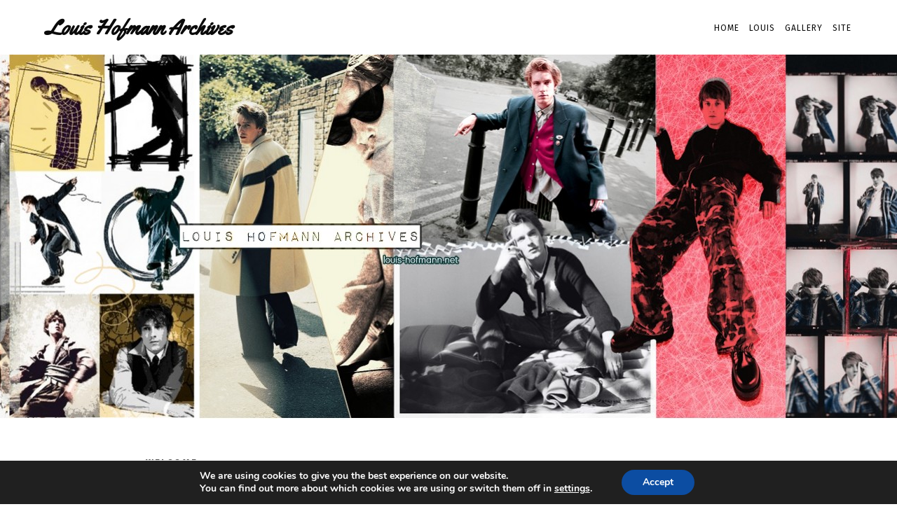

--- FILE ---
content_type: text/html; charset=UTF-8
request_url: https://louis-hofmann.net/2023/12/01/gq-men-of-the-year-in-berlin/
body_size: 11416
content:
<!DOCTYPE html>
<html lang="en-US">
<head>
	<meta charset="UTF-8">
	<meta name="viewport" content="width=device-width, initial-scale=1">
	<link rel="profile" href="http://gmpg.org/xfn/11">

	<title>GQ Men of the Year in Berlin &#8211; Louis Hofmann Archives</title>
<meta name='robots' content='max-image-preview:large' />
<link rel='dns-prefetch' href='//fonts.googleapis.com' />
<link rel="alternate" type="application/rss+xml" title="Louis Hofmann Archives &raquo; Feed" href="https://louis-hofmann.net/feed/" />
<link rel="alternate" type="application/rss+xml" title="Louis Hofmann Archives &raquo; Comments Feed" href="https://louis-hofmann.net/comments/feed/" />
<link rel="alternate" type="application/rss+xml" title="Louis Hofmann Archives &raquo; GQ Men of the Year in Berlin Comments Feed" href="https://louis-hofmann.net/2023/12/01/gq-men-of-the-year-in-berlin/feed/" />
<link rel="alternate" title="oEmbed (JSON)" type="application/json+oembed" href="https://louis-hofmann.net/wp-json/oembed/1.0/embed?url=https%3A%2F%2Flouis-hofmann.net%2F2023%2F12%2F01%2Fgq-men-of-the-year-in-berlin%2F" />
<link rel="alternate" title="oEmbed (XML)" type="text/xml+oembed" href="https://louis-hofmann.net/wp-json/oembed/1.0/embed?url=https%3A%2F%2Flouis-hofmann.net%2F2023%2F12%2F01%2Fgq-men-of-the-year-in-berlin%2F&#038;format=xml" />
<style id='wp-img-auto-sizes-contain-inline-css' type='text/css'>
img:is([sizes=auto i],[sizes^="auto," i]){contain-intrinsic-size:3000px 1500px}
/*# sourceURL=wp-img-auto-sizes-contain-inline-css */
</style>
<style id='wp-emoji-styles-inline-css' type='text/css'>

	img.wp-smiley, img.emoji {
		display: inline !important;
		border: none !important;
		box-shadow: none !important;
		height: 1em !important;
		width: 1em !important;
		margin: 0 0.07em !important;
		vertical-align: -0.1em !important;
		background: none !important;
		padding: 0 !important;
	}
/*# sourceURL=wp-emoji-styles-inline-css */
</style>
<style id='wp-block-library-inline-css' type='text/css'>
:root{--wp-block-synced-color:#7a00df;--wp-block-synced-color--rgb:122,0,223;--wp-bound-block-color:var(--wp-block-synced-color);--wp-editor-canvas-background:#ddd;--wp-admin-theme-color:#007cba;--wp-admin-theme-color--rgb:0,124,186;--wp-admin-theme-color-darker-10:#006ba1;--wp-admin-theme-color-darker-10--rgb:0,107,160.5;--wp-admin-theme-color-darker-20:#005a87;--wp-admin-theme-color-darker-20--rgb:0,90,135;--wp-admin-border-width-focus:2px}@media (min-resolution:192dpi){:root{--wp-admin-border-width-focus:1.5px}}.wp-element-button{cursor:pointer}:root .has-very-light-gray-background-color{background-color:#eee}:root .has-very-dark-gray-background-color{background-color:#313131}:root .has-very-light-gray-color{color:#eee}:root .has-very-dark-gray-color{color:#313131}:root .has-vivid-green-cyan-to-vivid-cyan-blue-gradient-background{background:linear-gradient(135deg,#00d084,#0693e3)}:root .has-purple-crush-gradient-background{background:linear-gradient(135deg,#34e2e4,#4721fb 50%,#ab1dfe)}:root .has-hazy-dawn-gradient-background{background:linear-gradient(135deg,#faaca8,#dad0ec)}:root .has-subdued-olive-gradient-background{background:linear-gradient(135deg,#fafae1,#67a671)}:root .has-atomic-cream-gradient-background{background:linear-gradient(135deg,#fdd79a,#004a59)}:root .has-nightshade-gradient-background{background:linear-gradient(135deg,#330968,#31cdcf)}:root .has-midnight-gradient-background{background:linear-gradient(135deg,#020381,#2874fc)}:root{--wp--preset--font-size--normal:16px;--wp--preset--font-size--huge:42px}.has-regular-font-size{font-size:1em}.has-larger-font-size{font-size:2.625em}.has-normal-font-size{font-size:var(--wp--preset--font-size--normal)}.has-huge-font-size{font-size:var(--wp--preset--font-size--huge)}.has-text-align-center{text-align:center}.has-text-align-left{text-align:left}.has-text-align-right{text-align:right}.has-fit-text{white-space:nowrap!important}#end-resizable-editor-section{display:none}.aligncenter{clear:both}.items-justified-left{justify-content:flex-start}.items-justified-center{justify-content:center}.items-justified-right{justify-content:flex-end}.items-justified-space-between{justify-content:space-between}.screen-reader-text{border:0;clip-path:inset(50%);height:1px;margin:-1px;overflow:hidden;padding:0;position:absolute;width:1px;word-wrap:normal!important}.screen-reader-text:focus{background-color:#ddd;clip-path:none;color:#444;display:block;font-size:1em;height:auto;left:5px;line-height:normal;padding:15px 23px 14px;text-decoration:none;top:5px;width:auto;z-index:100000}html :where(.has-border-color){border-style:solid}html :where([style*=border-top-color]){border-top-style:solid}html :where([style*=border-right-color]){border-right-style:solid}html :where([style*=border-bottom-color]){border-bottom-style:solid}html :where([style*=border-left-color]){border-left-style:solid}html :where([style*=border-width]){border-style:solid}html :where([style*=border-top-width]){border-top-style:solid}html :where([style*=border-right-width]){border-right-style:solid}html :where([style*=border-bottom-width]){border-bottom-style:solid}html :where([style*=border-left-width]){border-left-style:solid}html :where(img[class*=wp-image-]){height:auto;max-width:100%}:where(figure){margin:0 0 1em}html :where(.is-position-sticky){--wp-admin--admin-bar--position-offset:var(--wp-admin--admin-bar--height,0px)}@media screen and (max-width:600px){html :where(.is-position-sticky){--wp-admin--admin-bar--position-offset:0px}}

/*# sourceURL=wp-block-library-inline-css */
</style><style id='global-styles-inline-css' type='text/css'>
:root{--wp--preset--aspect-ratio--square: 1;--wp--preset--aspect-ratio--4-3: 4/3;--wp--preset--aspect-ratio--3-4: 3/4;--wp--preset--aspect-ratio--3-2: 3/2;--wp--preset--aspect-ratio--2-3: 2/3;--wp--preset--aspect-ratio--16-9: 16/9;--wp--preset--aspect-ratio--9-16: 9/16;--wp--preset--color--black: #000000;--wp--preset--color--cyan-bluish-gray: #abb8c3;--wp--preset--color--white: #ffffff;--wp--preset--color--pale-pink: #f78da7;--wp--preset--color--vivid-red: #cf2e2e;--wp--preset--color--luminous-vivid-orange: #ff6900;--wp--preset--color--luminous-vivid-amber: #fcb900;--wp--preset--color--light-green-cyan: #7bdcb5;--wp--preset--color--vivid-green-cyan: #00d084;--wp--preset--color--pale-cyan-blue: #8ed1fc;--wp--preset--color--vivid-cyan-blue: #0693e3;--wp--preset--color--vivid-purple: #9b51e0;--wp--preset--gradient--vivid-cyan-blue-to-vivid-purple: linear-gradient(135deg,rgb(6,147,227) 0%,rgb(155,81,224) 100%);--wp--preset--gradient--light-green-cyan-to-vivid-green-cyan: linear-gradient(135deg,rgb(122,220,180) 0%,rgb(0,208,130) 100%);--wp--preset--gradient--luminous-vivid-amber-to-luminous-vivid-orange: linear-gradient(135deg,rgb(252,185,0) 0%,rgb(255,105,0) 100%);--wp--preset--gradient--luminous-vivid-orange-to-vivid-red: linear-gradient(135deg,rgb(255,105,0) 0%,rgb(207,46,46) 100%);--wp--preset--gradient--very-light-gray-to-cyan-bluish-gray: linear-gradient(135deg,rgb(238,238,238) 0%,rgb(169,184,195) 100%);--wp--preset--gradient--cool-to-warm-spectrum: linear-gradient(135deg,rgb(74,234,220) 0%,rgb(151,120,209) 20%,rgb(207,42,186) 40%,rgb(238,44,130) 60%,rgb(251,105,98) 80%,rgb(254,248,76) 100%);--wp--preset--gradient--blush-light-purple: linear-gradient(135deg,rgb(255,206,236) 0%,rgb(152,150,240) 100%);--wp--preset--gradient--blush-bordeaux: linear-gradient(135deg,rgb(254,205,165) 0%,rgb(254,45,45) 50%,rgb(107,0,62) 100%);--wp--preset--gradient--luminous-dusk: linear-gradient(135deg,rgb(255,203,112) 0%,rgb(199,81,192) 50%,rgb(65,88,208) 100%);--wp--preset--gradient--pale-ocean: linear-gradient(135deg,rgb(255,245,203) 0%,rgb(182,227,212) 50%,rgb(51,167,181) 100%);--wp--preset--gradient--electric-grass: linear-gradient(135deg,rgb(202,248,128) 0%,rgb(113,206,126) 100%);--wp--preset--gradient--midnight: linear-gradient(135deg,rgb(2,3,129) 0%,rgb(40,116,252) 100%);--wp--preset--font-size--small: 13px;--wp--preset--font-size--medium: 20px;--wp--preset--font-size--large: 36px;--wp--preset--font-size--x-large: 42px;--wp--preset--spacing--20: 0.44rem;--wp--preset--spacing--30: 0.67rem;--wp--preset--spacing--40: 1rem;--wp--preset--spacing--50: 1.5rem;--wp--preset--spacing--60: 2.25rem;--wp--preset--spacing--70: 3.38rem;--wp--preset--spacing--80: 5.06rem;--wp--preset--shadow--natural: 6px 6px 9px rgba(0, 0, 0, 0.2);--wp--preset--shadow--deep: 12px 12px 50px rgba(0, 0, 0, 0.4);--wp--preset--shadow--sharp: 6px 6px 0px rgba(0, 0, 0, 0.2);--wp--preset--shadow--outlined: 6px 6px 0px -3px rgb(255, 255, 255), 6px 6px rgb(0, 0, 0);--wp--preset--shadow--crisp: 6px 6px 0px rgb(0, 0, 0);}:where(.is-layout-flex){gap: 0.5em;}:where(.is-layout-grid){gap: 0.5em;}body .is-layout-flex{display: flex;}.is-layout-flex{flex-wrap: wrap;align-items: center;}.is-layout-flex > :is(*, div){margin: 0;}body .is-layout-grid{display: grid;}.is-layout-grid > :is(*, div){margin: 0;}:where(.wp-block-columns.is-layout-flex){gap: 2em;}:where(.wp-block-columns.is-layout-grid){gap: 2em;}:where(.wp-block-post-template.is-layout-flex){gap: 1.25em;}:where(.wp-block-post-template.is-layout-grid){gap: 1.25em;}.has-black-color{color: var(--wp--preset--color--black) !important;}.has-cyan-bluish-gray-color{color: var(--wp--preset--color--cyan-bluish-gray) !important;}.has-white-color{color: var(--wp--preset--color--white) !important;}.has-pale-pink-color{color: var(--wp--preset--color--pale-pink) !important;}.has-vivid-red-color{color: var(--wp--preset--color--vivid-red) !important;}.has-luminous-vivid-orange-color{color: var(--wp--preset--color--luminous-vivid-orange) !important;}.has-luminous-vivid-amber-color{color: var(--wp--preset--color--luminous-vivid-amber) !important;}.has-light-green-cyan-color{color: var(--wp--preset--color--light-green-cyan) !important;}.has-vivid-green-cyan-color{color: var(--wp--preset--color--vivid-green-cyan) !important;}.has-pale-cyan-blue-color{color: var(--wp--preset--color--pale-cyan-blue) !important;}.has-vivid-cyan-blue-color{color: var(--wp--preset--color--vivid-cyan-blue) !important;}.has-vivid-purple-color{color: var(--wp--preset--color--vivid-purple) !important;}.has-black-background-color{background-color: var(--wp--preset--color--black) !important;}.has-cyan-bluish-gray-background-color{background-color: var(--wp--preset--color--cyan-bluish-gray) !important;}.has-white-background-color{background-color: var(--wp--preset--color--white) !important;}.has-pale-pink-background-color{background-color: var(--wp--preset--color--pale-pink) !important;}.has-vivid-red-background-color{background-color: var(--wp--preset--color--vivid-red) !important;}.has-luminous-vivid-orange-background-color{background-color: var(--wp--preset--color--luminous-vivid-orange) !important;}.has-luminous-vivid-amber-background-color{background-color: var(--wp--preset--color--luminous-vivid-amber) !important;}.has-light-green-cyan-background-color{background-color: var(--wp--preset--color--light-green-cyan) !important;}.has-vivid-green-cyan-background-color{background-color: var(--wp--preset--color--vivid-green-cyan) !important;}.has-pale-cyan-blue-background-color{background-color: var(--wp--preset--color--pale-cyan-blue) !important;}.has-vivid-cyan-blue-background-color{background-color: var(--wp--preset--color--vivid-cyan-blue) !important;}.has-vivid-purple-background-color{background-color: var(--wp--preset--color--vivid-purple) !important;}.has-black-border-color{border-color: var(--wp--preset--color--black) !important;}.has-cyan-bluish-gray-border-color{border-color: var(--wp--preset--color--cyan-bluish-gray) !important;}.has-white-border-color{border-color: var(--wp--preset--color--white) !important;}.has-pale-pink-border-color{border-color: var(--wp--preset--color--pale-pink) !important;}.has-vivid-red-border-color{border-color: var(--wp--preset--color--vivid-red) !important;}.has-luminous-vivid-orange-border-color{border-color: var(--wp--preset--color--luminous-vivid-orange) !important;}.has-luminous-vivid-amber-border-color{border-color: var(--wp--preset--color--luminous-vivid-amber) !important;}.has-light-green-cyan-border-color{border-color: var(--wp--preset--color--light-green-cyan) !important;}.has-vivid-green-cyan-border-color{border-color: var(--wp--preset--color--vivid-green-cyan) !important;}.has-pale-cyan-blue-border-color{border-color: var(--wp--preset--color--pale-cyan-blue) !important;}.has-vivid-cyan-blue-border-color{border-color: var(--wp--preset--color--vivid-cyan-blue) !important;}.has-vivid-purple-border-color{border-color: var(--wp--preset--color--vivid-purple) !important;}.has-vivid-cyan-blue-to-vivid-purple-gradient-background{background: var(--wp--preset--gradient--vivid-cyan-blue-to-vivid-purple) !important;}.has-light-green-cyan-to-vivid-green-cyan-gradient-background{background: var(--wp--preset--gradient--light-green-cyan-to-vivid-green-cyan) !important;}.has-luminous-vivid-amber-to-luminous-vivid-orange-gradient-background{background: var(--wp--preset--gradient--luminous-vivid-amber-to-luminous-vivid-orange) !important;}.has-luminous-vivid-orange-to-vivid-red-gradient-background{background: var(--wp--preset--gradient--luminous-vivid-orange-to-vivid-red) !important;}.has-very-light-gray-to-cyan-bluish-gray-gradient-background{background: var(--wp--preset--gradient--very-light-gray-to-cyan-bluish-gray) !important;}.has-cool-to-warm-spectrum-gradient-background{background: var(--wp--preset--gradient--cool-to-warm-spectrum) !important;}.has-blush-light-purple-gradient-background{background: var(--wp--preset--gradient--blush-light-purple) !important;}.has-blush-bordeaux-gradient-background{background: var(--wp--preset--gradient--blush-bordeaux) !important;}.has-luminous-dusk-gradient-background{background: var(--wp--preset--gradient--luminous-dusk) !important;}.has-pale-ocean-gradient-background{background: var(--wp--preset--gradient--pale-ocean) !important;}.has-electric-grass-gradient-background{background: var(--wp--preset--gradient--electric-grass) !important;}.has-midnight-gradient-background{background: var(--wp--preset--gradient--midnight) !important;}.has-small-font-size{font-size: var(--wp--preset--font-size--small) !important;}.has-medium-font-size{font-size: var(--wp--preset--font-size--medium) !important;}.has-large-font-size{font-size: var(--wp--preset--font-size--large) !important;}.has-x-large-font-size{font-size: var(--wp--preset--font-size--x-large) !important;}
/*# sourceURL=global-styles-inline-css */
</style>

<style id='classic-theme-styles-inline-css' type='text/css'>
/*! This file is auto-generated */
.wp-block-button__link{color:#fff;background-color:#32373c;border-radius:9999px;box-shadow:none;text-decoration:none;padding:calc(.667em + 2px) calc(1.333em + 2px);font-size:1.125em}.wp-block-file__button{background:#32373c;color:#fff;text-decoration:none}
/*# sourceURL=/wp-includes/css/classic-themes.min.css */
</style>
<link rel='stylesheet' id='simple-spoiler-style-css' href='https://louis-hofmann.net/wp-content/plugins/simple-spoiler/css/simple-spoiler.min.css?ver=1.5' type='text/css' media='all' />
<link rel='stylesheet' id='normalize-css' href='https://louis-hofmann.net/wp-content/themes/mnd-wp18/css/normalize.css?ver=7.0.0' type='text/css' media='all' />
<link rel='stylesheet' id='mnd-style-css' href='https://louis-hofmann.net/wp-content/themes/mnd-wp18/style.css?ver=6.9' type='text/css' media='all' />
<link rel='stylesheet' id='font-awesome-css' href='https://louis-hofmann.net/wp-content/themes/mnd-wp18/css/font-awesome.css?ver=4.7.0' type='text/css' media='all' />
<link rel='stylesheet' id='mnd-fonts-css' href='https://fonts.googleapis.com/css?family=Playfair+Display%3A400%2C400i%2C700%2C700i%7CFira+Sans%3A400%2C400i%2C500%2C500i%2C700%2C700i%7CYellowtail&#038;subset=latin%2Clatin-ext' type='text/css' media='all' />
<link rel='stylesheet' id='moove_gdpr_frontend-css' href='https://louis-hofmann.net/wp-content/plugins/gdpr-cookie-compliance/dist/styles/gdpr-main.css?ver=5.0.9' type='text/css' media='all' />
<style id='moove_gdpr_frontend-inline-css' type='text/css'>
#moove_gdpr_cookie_modal,#moove_gdpr_cookie_info_bar,.gdpr_cookie_settings_shortcode_content{font-family:&#039;Nunito&#039;,sans-serif}#moove_gdpr_save_popup_settings_button{background-color:#373737;color:#fff}#moove_gdpr_save_popup_settings_button:hover{background-color:#000}#moove_gdpr_cookie_info_bar .moove-gdpr-info-bar-container .moove-gdpr-info-bar-content a.mgbutton,#moove_gdpr_cookie_info_bar .moove-gdpr-info-bar-container .moove-gdpr-info-bar-content button.mgbutton{background-color:#0C4DA2}#moove_gdpr_cookie_modal .moove-gdpr-modal-content .moove-gdpr-modal-footer-content .moove-gdpr-button-holder a.mgbutton,#moove_gdpr_cookie_modal .moove-gdpr-modal-content .moove-gdpr-modal-footer-content .moove-gdpr-button-holder button.mgbutton,.gdpr_cookie_settings_shortcode_content .gdpr-shr-button.button-green{background-color:#0C4DA2;border-color:#0C4DA2}#moove_gdpr_cookie_modal .moove-gdpr-modal-content .moove-gdpr-modal-footer-content .moove-gdpr-button-holder a.mgbutton:hover,#moove_gdpr_cookie_modal .moove-gdpr-modal-content .moove-gdpr-modal-footer-content .moove-gdpr-button-holder button.mgbutton:hover,.gdpr_cookie_settings_shortcode_content .gdpr-shr-button.button-green:hover{background-color:#fff;color:#0C4DA2}#moove_gdpr_cookie_modal .moove-gdpr-modal-content .moove-gdpr-modal-close i,#moove_gdpr_cookie_modal .moove-gdpr-modal-content .moove-gdpr-modal-close span.gdpr-icon{background-color:#0C4DA2;border:1px solid #0C4DA2}#moove_gdpr_cookie_info_bar span.moove-gdpr-infobar-allow-all.focus-g,#moove_gdpr_cookie_info_bar span.moove-gdpr-infobar-allow-all:focus,#moove_gdpr_cookie_info_bar button.moove-gdpr-infobar-allow-all.focus-g,#moove_gdpr_cookie_info_bar button.moove-gdpr-infobar-allow-all:focus,#moove_gdpr_cookie_info_bar span.moove-gdpr-infobar-reject-btn.focus-g,#moove_gdpr_cookie_info_bar span.moove-gdpr-infobar-reject-btn:focus,#moove_gdpr_cookie_info_bar button.moove-gdpr-infobar-reject-btn.focus-g,#moove_gdpr_cookie_info_bar button.moove-gdpr-infobar-reject-btn:focus,#moove_gdpr_cookie_info_bar span.change-settings-button.focus-g,#moove_gdpr_cookie_info_bar span.change-settings-button:focus,#moove_gdpr_cookie_info_bar button.change-settings-button.focus-g,#moove_gdpr_cookie_info_bar button.change-settings-button:focus{-webkit-box-shadow:0 0 1px 3px #0C4DA2;-moz-box-shadow:0 0 1px 3px #0C4DA2;box-shadow:0 0 1px 3px #0C4DA2}#moove_gdpr_cookie_modal .moove-gdpr-modal-content .moove-gdpr-modal-close i:hover,#moove_gdpr_cookie_modal .moove-gdpr-modal-content .moove-gdpr-modal-close span.gdpr-icon:hover,#moove_gdpr_cookie_info_bar span[data-href]>u.change-settings-button{color:#0C4DA2}#moove_gdpr_cookie_modal .moove-gdpr-modal-content .moove-gdpr-modal-left-content #moove-gdpr-menu li.menu-item-selected a span.gdpr-icon,#moove_gdpr_cookie_modal .moove-gdpr-modal-content .moove-gdpr-modal-left-content #moove-gdpr-menu li.menu-item-selected button span.gdpr-icon{color:inherit}#moove_gdpr_cookie_modal .moove-gdpr-modal-content .moove-gdpr-modal-left-content #moove-gdpr-menu li a span.gdpr-icon,#moove_gdpr_cookie_modal .moove-gdpr-modal-content .moove-gdpr-modal-left-content #moove-gdpr-menu li button span.gdpr-icon{color:inherit}#moove_gdpr_cookie_modal .gdpr-acc-link{line-height:0;font-size:0;color:transparent;position:absolute}#moove_gdpr_cookie_modal .moove-gdpr-modal-content .moove-gdpr-modal-close:hover i,#moove_gdpr_cookie_modal .moove-gdpr-modal-content .moove-gdpr-modal-left-content #moove-gdpr-menu li a,#moove_gdpr_cookie_modal .moove-gdpr-modal-content .moove-gdpr-modal-left-content #moove-gdpr-menu li button,#moove_gdpr_cookie_modal .moove-gdpr-modal-content .moove-gdpr-modal-left-content #moove-gdpr-menu li button i,#moove_gdpr_cookie_modal .moove-gdpr-modal-content .moove-gdpr-modal-left-content #moove-gdpr-menu li a i,#moove_gdpr_cookie_modal .moove-gdpr-modal-content .moove-gdpr-tab-main .moove-gdpr-tab-main-content a:hover,#moove_gdpr_cookie_info_bar.moove-gdpr-dark-scheme .moove-gdpr-info-bar-container .moove-gdpr-info-bar-content a.mgbutton:hover,#moove_gdpr_cookie_info_bar.moove-gdpr-dark-scheme .moove-gdpr-info-bar-container .moove-gdpr-info-bar-content button.mgbutton:hover,#moove_gdpr_cookie_info_bar.moove-gdpr-dark-scheme .moove-gdpr-info-bar-container .moove-gdpr-info-bar-content a:hover,#moove_gdpr_cookie_info_bar.moove-gdpr-dark-scheme .moove-gdpr-info-bar-container .moove-gdpr-info-bar-content button:hover,#moove_gdpr_cookie_info_bar.moove-gdpr-dark-scheme .moove-gdpr-info-bar-container .moove-gdpr-info-bar-content span.change-settings-button:hover,#moove_gdpr_cookie_info_bar.moove-gdpr-dark-scheme .moove-gdpr-info-bar-container .moove-gdpr-info-bar-content button.change-settings-button:hover,#moove_gdpr_cookie_info_bar.moove-gdpr-dark-scheme .moove-gdpr-info-bar-container .moove-gdpr-info-bar-content u.change-settings-button:hover,#moove_gdpr_cookie_info_bar span[data-href]>u.change-settings-button,#moove_gdpr_cookie_info_bar.moove-gdpr-dark-scheme .moove-gdpr-info-bar-container .moove-gdpr-info-bar-content a.mgbutton.focus-g,#moove_gdpr_cookie_info_bar.moove-gdpr-dark-scheme .moove-gdpr-info-bar-container .moove-gdpr-info-bar-content button.mgbutton.focus-g,#moove_gdpr_cookie_info_bar.moove-gdpr-dark-scheme .moove-gdpr-info-bar-container .moove-gdpr-info-bar-content a.focus-g,#moove_gdpr_cookie_info_bar.moove-gdpr-dark-scheme .moove-gdpr-info-bar-container .moove-gdpr-info-bar-content button.focus-g,#moove_gdpr_cookie_info_bar.moove-gdpr-dark-scheme .moove-gdpr-info-bar-container .moove-gdpr-info-bar-content a.mgbutton:focus,#moove_gdpr_cookie_info_bar.moove-gdpr-dark-scheme .moove-gdpr-info-bar-container .moove-gdpr-info-bar-content button.mgbutton:focus,#moove_gdpr_cookie_info_bar.moove-gdpr-dark-scheme .moove-gdpr-info-bar-container .moove-gdpr-info-bar-content a:focus,#moove_gdpr_cookie_info_bar.moove-gdpr-dark-scheme .moove-gdpr-info-bar-container .moove-gdpr-info-bar-content button:focus,#moove_gdpr_cookie_info_bar.moove-gdpr-dark-scheme .moove-gdpr-info-bar-container .moove-gdpr-info-bar-content span.change-settings-button.focus-g,span.change-settings-button:focus,button.change-settings-button.focus-g,button.change-settings-button:focus,#moove_gdpr_cookie_info_bar.moove-gdpr-dark-scheme .moove-gdpr-info-bar-container .moove-gdpr-info-bar-content u.change-settings-button.focus-g,#moove_gdpr_cookie_info_bar.moove-gdpr-dark-scheme .moove-gdpr-info-bar-container .moove-gdpr-info-bar-content u.change-settings-button:focus{color:#0C4DA2}#moove_gdpr_cookie_modal .moove-gdpr-branding.focus-g span,#moove_gdpr_cookie_modal .moove-gdpr-modal-content .moove-gdpr-tab-main a.focus-g,#moove_gdpr_cookie_modal .moove-gdpr-modal-content .moove-gdpr-tab-main .gdpr-cd-details-toggle.focus-g{color:#0C4DA2}#moove_gdpr_cookie_modal.gdpr_lightbox-hide{display:none}
/*# sourceURL=moove_gdpr_frontend-inline-css */
</style>
<script type="text/javascript" src="https://louis-hofmann.net/wp-includes/js/jquery/jquery.min.js?ver=3.7.1" id="jquery-core-js"></script>
<script type="text/javascript" src="https://louis-hofmann.net/wp-includes/js/jquery/jquery-migrate.min.js?ver=3.4.1" id="jquery-migrate-js"></script>
<link rel="https://api.w.org/" href="https://louis-hofmann.net/wp-json/" /><link rel="alternate" title="JSON" type="application/json" href="https://louis-hofmann.net/wp-json/wp/v2/posts/332" /><link rel="EditURI" type="application/rsd+xml" title="RSD" href="https://louis-hofmann.net/xmlrpc.php?rsd" />
<meta name="generator" content="WordPress 6.9" />
<link rel="canonical" href="https://louis-hofmann.net/2023/12/01/gq-men-of-the-year-in-berlin/" />
<link rel='shortlink' href='https://louis-hofmann.net/?p=332' />
<style type="text/css">
		.spoiler-head {
			background: #f1f1f1;
			border: 1px solid #dddddd;
		}
		.spoiler-body {
			background: #fbfbfb;
			border-width: 0 1px 1px 1px;
			border-style: solid;
			border-color: #dddddd;
		}
	</style><link rel="pingback" href="https://louis-hofmann.net/xmlrpc.php">	<style type="text/css" id="mnd-customizer-css">
					.widget-area {
				float: left;
			}

			.content-area {
				float: right;
			}

			@media (max-width: 954px) {
				.content-area,
				.widget-area {
					float: none;
				}
			}
					a,
			.social-navigation a:hover,
			.social-navigation a:focus,
			.header-widgets .widget_recent_entries a:hover,
			.header-widgets .widget_recent_entries a:focus
			.related-title a:hover,
			.related-title a:focus,
			.post-navigation a:hover,
			.post-navigation a:focus,
			.header-widgets p.clear a:hover,
			.header-widgets p.clear a:focus,
			.front-posts-one-more span:hover:before,
			.front-posts-two-more span:hover:before,
			.footer-widgets p.clear a:hover,
			.footer-widgets p.clear a:focus,
			.widget-area p.clear a:hover,
			.widget-area p.clear a:focus,
			.mndfs-project-role,
			.mndfs-album-date {
				color: #00897b;
			}

			button:hover,
			input[type='reset']:hover,
			input[type='submit']:hover,
			input[type='button']:hover,
			button:focus,
			input[type='reset']:focus,
			input[type='submit']:focus,
			input[type='button']:focus,
			.mndvault-video-external a:hover,
			.mndvault-video-external a:focus {
				background-color: #00897b;
			}

			button:hover,
			input[type='reset']:hover,
			input[type='submit']:hover,
			input[type='button']:hover,
			button:focus,
			input[type='reset']:focus,
			input[type='submit']:focus,
			input[type='button']:focus,
			.mndvault-video-external a:hover,
			.mndvault-video-external a:focus {
				border-color: #00897b;
			}

			.main-navigation a:hover,
			.main-navigation a:focus,
			.header-widgets .widget-title,
			.entry-cats a {
				box-shadow: #00897b 0 -6px inset;
			}

			.entry-cats a:hover,
			.entry-cats a:focus {
				box-shadow: #00897b 0 -16px inset;
			}

			.mndfs-project-links a {
				box-shadow: #00897b 0 -5px inset;
			}

			.mndfs-project-links a:hover,
			.mndfs-project-links a:focus {
				box-shadow: #00897b 0 -13px inset;
			}
					.site-title span {
				text-shadow: 1px 1px 0 #ffffff, 2px 2px 0 #00897b;
			}
			</style>
	</head>

<body class="wp-singular post-template-default single single-post postid-332 single-format-standard wp-theme-mnd-wp18">
<div id="page" class="site">
	<a class="skip-link screen-reader-text" href="#content">Skip to content</a>

	<div class="top-bar">
		<div class="site-container">
			<div id="site-navigation" class="site-navigation">
									<nav id="main-navigation" class="main-navigation" role="navigation">
						<label for="show-menu" class="show-menu">Menu</label> <input type="checkbox" id="show-menu" role="button">

						<ul id="menu-home" class="rpv-menu"><li id="menu-item-15" class="menu-item menu-item-type-custom menu-item-object-custom menu-item-home menu-item-15"><a href="http://louis-hofmann.net">Home</a></li>
<li id="menu-item-12" class="menu-item menu-item-type-post_type menu-item-object-page menu-item-12"><a href="https://louis-hofmann.net/louis/">Louis</a></li>
<li id="menu-item-14" class="menu-item menu-item-type-custom menu-item-object-custom menu-item-14"><a href="http://louis-hofmann.net/gallery">Gallery</a></li>
<li id="menu-item-13" class="menu-item menu-item-type-post_type menu-item-object-page menu-item-13"><a href="https://louis-hofmann.net/site/">Site</a></li>
</ul>					</nav><!-- .main-navigation -->
							</div><!-- .site-navigation -->

									<div class="site-title">Louis Hofmann Archives</div>
							</div><!-- .site-container -->
	</div><!-- .top-bar -->

	<header id="masthead" class="site-header" role="banner">
					</header><!-- .site-header -->

	
	<div id="content" class="site-content">
		<div id="primary" class="content-area">
			<main id="main" class="site-main" role="main">

	<article id="post-332" class="post-332 post type-post status-publish format-standard hentry category-event">
	
	<header class="entry-header">
					<div class="entry-cats">
				
	<span class="screen-reader-text">Filed </span>in <span class="cat-links"><a href="https://louis-hofmann.net/category/event/" rel="category tag">Event</a></span>
				</div><!-- .entry--cats -->
					<h1 class="entry-title">GQ Men of the Year in Berlin</h1>
		
		<svg version="1.1" id="Layer_1" xmlns="http://www.w3.org/2000/svg" xmlns:xlink="http://www.w3.org/1999/xlink" x="0px" y="0px" width="55.724px" height="8px" viewBox="0 0 55.724 8" enable-background="new 0 0 55.724 8" xml:space="preserve">
			<polygon fill-rule="evenodd" clip-rule="evenodd" points="55.772,0.582 49.513,8 44.34,1.096 38.515,8 33.342,1.096 27.517,8
				22.345,1.096 16.519,8 11.347,1.096 5.521,8 -0.048,0.566 0.495,0.159 5.552,6.908 11.261,0.143 11.362,0.011 16.55,6.908
				22.378,0.007 27.548,6.908 33.376,0.01 38.545,6.908 44.374,0 49.543,6.908 55.252,0.143 "></polygon>
		</svg><svg version="1.1" id="Layer_1" xmlns="http://www.w3.org/2000/svg" xmlns:xlink="http://www.w3.org/1999/xlink" x="0px" y="0px" width="55.724px" height="8px" viewBox="0 0 55.724 8" enable-background="new 0 0 55.724 8" xml:space="preserve">
			<polygon fill-rule="evenodd" clip-rule="evenodd" points="55.772,0.582 49.513,8 44.34,1.096 38.515,8 33.342,1.096 27.517,8
				22.345,1.096 16.519,8 11.347,1.096 5.521,8 -0.048,0.566 0.495,0.159 5.552,6.908 11.261,0.143 11.362,0.011 16.55,6.908
				22.378,0.007 27.548,6.908 33.376,0.01 38.545,6.908 44.374,0 49.543,6.908 55.252,0.143 "></polygon>
		</svg>
	</header><!-- .entry-header -->

			<div class="entry-content">
			<p>Louis attended the GQ Men of the Year Award 2023 last night after being in the latest issue of GQ Germany. You can see images from the event in the gallery.</p>
<p><center><a href="https://louis-hofmann.net/gallery/thumbnails.php?album=237"><img decoding="async" src="https://louis-hofmann.net/gallery/albums/appearances/2023/gqmenofyear/thumb_04.jpg"> <img decoding="async" src="https://louis-hofmann.net/gallery/albums/appearances/2023/gqmenofyear/thumb_06.jpg"> <img decoding="async" src="https://louis-hofmann.net/gallery/albums/appearances/2023/gqmenofyear/thumb_07.jpg"> <img decoding="async" src="https://louis-hofmann.net/gallery/albums/appearances/2023/gqmenofyear/thumb_09.jpg"></a></center></p>
		</div><!-- . entry-content -->
	
	<footer class="entry-footer">
		
		<div class="entry-meta">
				<span class="posted-on"><span class="screen-reader-text">Posted on </span>
					<time class="entry-date published updated" datetime="2023-12-01T19:45:44+00:00">December 1, 2023</time>
			</span>

	<span class="screen-reader-text">Written </span>by <span class="byline"><span class="author vcard"><a class="url fn n" href="https://louis-hofmann.net/author/bohemian/">bohemian</a></span></span>
	
	<span class="comments-link"><a href="https://louis-hofmann.net/2023/12/01/gq-men-of-the-year-in-berlin/#respond">No Comments<span class="screen-reader-text"> on GQ Men of the Year in Berlin</span></a></span>

			</div><!-- .entry-meta -->

			<div class="entry-share">
			Share

			<a target="_blank" href="https://twitter.com/intent/tweet?text=GQ Men of the Year in Berlin&url=https://louis-hofmann.net/2023/12/01/gq-men-of-the-year-in-berlin/" class="btn-twitter"><i class="fa fa-twitter"></i></a>

			<a target="_blank" href="http://www.facebook.com/sharer/sharer.php?u=https://louis-hofmann.net/2023/12/01/gq-men-of-the-year-in-berlin/" class="btn-facebook"><i class="fa fa-facebook"></i></a>

			<a target="_blank" href="https://plus.google.com/share?url=https://louis-hofmann.net/2023/12/01/gq-men-of-the-year-in-berlin/" class="btn-google"><i class="fa fa-google-plus"></i></a>

						<a target="_blank" href="http://pinterest.com/pin/create/button/?url=https://louis-hofmann.net/2023/12/01/gq-men-of-the-year-in-berlin/&description=GQ Men of the Year in Berlin&media=" class="btn-pinterest"><i class="fa fa-pinterest"></i></a>
		</div><!-- .entry-share -->
		</footer><!-- .entry-footer -->
</article><!-- #post-## -->
			<div class="related-posts">
				<div class="related-box">
					<div class="related-header">
						<h2 class="related-name">Related Posts</h2>

						<svg version="1.1" id="Layer_1" xmlns="http://www.w3.org/2000/svg" xmlns:xlink="http://www.w3.org/1999/xlink" x="0px" y="0px" width="55.724px" height="8px" viewBox="0 0 55.724 8" enable-background="new 0 0 55.724 8" xml:space="preserve">
							<polygon fill-rule="evenodd" clip-rule="evenodd" points="55.772,0.582 49.513,8 44.34,1.096 38.515,8 33.342,1.096 27.517,8
								22.345,1.096 16.519,8 11.347,1.096 5.521,8 -0.048,0.566 0.495,0.159 5.552,6.908 11.261,0.143 11.362,0.011 16.55,6.908
								22.378,0.007 27.548,6.908 33.376,0.01 38.545,6.908 44.374,0 49.543,6.908 55.252,0.143 "></polygon>
						</svg>
					</div><!-- .related-header -->

											<div class="related-item">
							
							<div class="related-title"><a href="https://louis-hofmann.net/2023/12/08/all-the-light-we-cannot-see-la-screening/" rel="bookmark">&#8216;All the Light We Cannot See&#8217; LA Screening</a></div>

							<div class="related-date">December 8, 2023</div>
						</div><!-- .related-item -->
											<div class="related-item">
							
							<div class="related-title"><a href="https://louis-hofmann.net/2022/02/12/berlinale-peter-von-kant-premiere/" rel="bookmark">Berlinale &#8216;Peter von Kant&#8217; premiere</a></div>

							<div class="related-date">February 12, 2022</div>
						</div><!-- .related-item -->
											<div class="related-item">
							
							<div class="related-title"><a href="https://louis-hofmann.net/2025/11/29/14-films-around-the-world-festival-opening-in-berlin/" rel="bookmark">&#8217;14 Films Around the World&#8217; Festival Opening In Berlin</a></div>

							<div class="related-date">November 29, 2025</div>
						</div><!-- .related-item -->
					
					<div style="clear: both;"></div>
				</div><!-- .related-box -->
			</div><!-- .related-posts -->
			
	<nav class="navigation post-navigation" aria-label="Posts">
		<h2 class="screen-reader-text">Post navigation</h2>
		<div class="nav-links"><div class="nav-previous"><a href="https://louis-hofmann.net/2023/11/23/louis-for-gq-germany/" rel="prev">Previous Post</a></div><div class="nav-next"><a href="https://louis-hofmann.net/2023/12/08/all-the-light-we-cannot-see-la-screening/" rel="next">Next Post</a></div></div>
	</nav>
				</main><!-- .site-main -->
		</div><!-- .content-area -->

<aside id="secondary" class="widget-area" role="complementary">
	<section id="text-2" class="widget widget_text"><h2 class="widget-title"><span>Welcome</span></h2>			<div class="textwidget"><p>Hello and welcome to Louis Hofmann Archives, your first source for Louis Hofmann on the web. Louis is best known for his role as Jonas in the Netflix series &#8216;Dark&#8217;. We hope to bring you the latest news and images of Louis, so check back often.</p>
</div>
		</section><!-- .widget --><section id="text-3" class="widget widget_text"><h2 class="widget-title"><span>Current projects</span></h2>			<div class="textwidget"><p><img decoding="async" src="https://louis-hofmann.net/wp-content/uploads/2025/08/agon.jpg" /><br />
<b>Agon</b><br />
<b>Role:</b> Unknown<br />
<b>Release:</b> TBA<br />
<a href="https://www.imdb.com/title/tt35890662/reference/">Imdb</a> | <a href="https://louis-hofmann.net/gallery/index.php?cat=80">Gallery</a></p>
<p><img decoding="async" src="https://louis-hofmann.net/wp-content/uploads/2024/04/noimage.png" /><br />
<b>Objet A</b><br />
<b>Role:</b> Unknown<br />
<b>Release:</b> TBA<br />
<a href="https://www.imdb.com/title/tt29355619/reference/">Imdb</a> | <a href="https://louis-hofmann.net/gallery/index.php?cat=79">Gallery</a></p>
<p><img decoding="async" src="https://louis-hofmann.net/wp-content/uploads/2024/10/untitlednetflix.jpg" /><br />
<b>We Are One</b><br />
<b>Role:</b> Unknown<br />
<b>Release:</b> TBA<br />
<span style="text-decoration: line-through;">Imdb</span> | <a href="https://louis-hofmann.net/gallery/index.php?cat=76">Gallery</a></p>
<p><img decoding="async" src="https://louis-hofmann.net/wp-content/uploads/2024/05/frisch.jpg" /><br />
<b>Frisch</b><br />
<b>Role:</b> Kai<br />
<b>Release:</b> July 3, 2025 (Germany)<br />
<a href="https://www.imdb.com/title/tt11917642/reference/">Imdb</a> | <a href="https://louis-hofmann.net/gallery/index.php?cat=75">Gallery</a></p>
<p><img decoding="async" src="https://louis-hofmann.net/wp-content/uploads/2024/04/noimage.png" /><br />
<b>Monstrous Beauty</b><br />
<b>Role:</b> Vale<br />
<b>Release:</b> TBA<br />
<a href="https://www.imdb.com/title/tt27442452/">Imdb</a> | <span style="text-decoration: line-through;">Gallery</span></p>
</div>
		</section><!-- .widget --><section id="text-4" class="widget widget_text"><h2 class="widget-title"><span>Affiliates</span></h2>			<div class="textwidget"><p><a href="https://christian-serratos.com/" target="_blank" rel="noopener"><img decoding="async" src="https://louis-hofmann.net/wp-content/uploads/2020/08/christianserratoscom.jpg" /> </a> <a href="http://kat-mcnamara.net/" target="_blank" rel="noopener"><img decoding="async" src="https://louis-hofmann.net/wp-content/uploads/2020/09/katmcnamaranet.jpg" /> </a> <a href="https://simplyottofarrant.com" target="_blank" rel="noopener"><img decoding="async" src="https://louis-hofmann.net/wp-content/uploads/2020/09/simplyottofarrant.jpg" /> </a> <a href="https://timothee-chalamet.net/" target="_blank" rel="noopener"><img decoding="async" src="https://louis-hofmann.net/wp-content/uploads/2020/09/timotheenet.jpg" /> </a></p>
</div>
		</section><!-- .widget --><section id="text-5" class="widget widget_text"><h2 class="widget-title"><span>Site stats</span></h2>			<div class="textwidget"><p><b>Owner:</b> Lee<br />
<b>Contact:</b><br />
<b>Opened:</b> August 31, 2020</p>
</div>
		</section><!-- .widget --></aside><!-- .widget-area -->
	</div><!-- .site-content -->

	
	<footer id="colophon" class="site-footer" role="contentinfo">
		<div class="site-container">
			<div class="site-info">
				© 2024 Louis Hofmann Archives • Theme by <a href="http://monicandesign.com/">MonicaNDesign</a> • Powered by <a href="https://wordpress.org/">WordPress</a>			</div><!-- .site-info -->

							<div class="site-disclaimer">
											Louis Hofmann Archives is a nonprofit fansite not affiliated with Louis Hofmann in any way. All images are copyright to their respective owners. If you have concerns, then please contact us.
									</div>
					</div><!-- .site-container -->
	</footer><!-- .site-footer -->
</div><!-- .site -->

<script type="speculationrules">
{"prefetch":[{"source":"document","where":{"and":[{"href_matches":"/*"},{"not":{"href_matches":["/wp-*.php","/wp-admin/*","/wp-content/uploads/*","/wp-content/*","/wp-content/plugins/*","/wp-content/themes/mnd-wp18/*","/*\\?(.+)"]}},{"not":{"selector_matches":"a[rel~=\"nofollow\"]"}},{"not":{"selector_matches":".no-prefetch, .no-prefetch a"}}]},"eagerness":"conservative"}]}
</script>
	<!--copyscapeskip-->
	<aside id="moove_gdpr_cookie_info_bar" class="moove-gdpr-info-bar-hidden moove-gdpr-align-center moove-gdpr-dark-scheme gdpr_infobar_postion_bottom" aria-label="GDPR Cookie Banner" style="display: none;">
	<div class="moove-gdpr-info-bar-container">
		<div class="moove-gdpr-info-bar-content">
		
<div class="moove-gdpr-cookie-notice">
  <p>We are using cookies to give you the best experience on our website.</p><p>You can find out more about which cookies we are using or switch them off in <button  aria-haspopup="true" data-href="#moove_gdpr_cookie_modal" class="change-settings-button">settings</button>.</p></div>
<!--  .moove-gdpr-cookie-notice -->
		
<div class="moove-gdpr-button-holder">
			<button class="mgbutton moove-gdpr-infobar-allow-all gdpr-fbo-0" aria-label="Accept" >Accept</button>
		</div>
<!--  .button-container -->
		</div>
		<!-- moove-gdpr-info-bar-content -->
	</div>
	<!-- moove-gdpr-info-bar-container -->
	</aside>
	<!-- #moove_gdpr_cookie_info_bar -->
	<!--/copyscapeskip-->
<script type="text/javascript" src="https://louis-hofmann.net/wp-content/plugins/simple-spoiler/js/simple-spoiler.min.js?ver=1.5" id="simple-spoiler-script-js"></script>
<script type="text/javascript" src="https://louis-hofmann.net/wp-content/themes/mnd-wp18/js/skip-link-focus-fix.js?ver=20150731" id="mnd-skip-link-focus-fix-js"></script>
<script type="text/javascript" id="moove_gdpr_frontend-js-extra">
/* <![CDATA[ */
var moove_frontend_gdpr_scripts = {"ajaxurl":"https://louis-hofmann.net/wp-admin/admin-ajax.php","post_id":"332","plugin_dir":"https://louis-hofmann.net/wp-content/plugins/gdpr-cookie-compliance","show_icons":"all","is_page":"","ajax_cookie_removal":"false","strict_init":"2","enabled_default":{"strict":1,"third_party":0,"advanced":0,"performance":0,"preference":0},"geo_location":"false","force_reload":"false","is_single":"1","hide_save_btn":"false","current_user":"0","cookie_expiration":"365","script_delay":"2000","close_btn_action":"1","close_btn_rdr":"","scripts_defined":"{\"cache\":true,\"header\":\"\",\"body\":\"\",\"footer\":\"\",\"thirdparty\":{\"header\":\"\",\"body\":\"\",\"footer\":\"\"},\"strict\":{\"header\":\"\",\"body\":\"\",\"footer\":\"\"},\"advanced\":{\"header\":\"\",\"body\":\"\",\"footer\":\"\"}}","gdpr_scor":"true","wp_lang":"","wp_consent_api":"false","gdpr_nonce":"2245303c0f"};
//# sourceURL=moove_gdpr_frontend-js-extra
/* ]]> */
</script>
<script type="text/javascript" src="https://louis-hofmann.net/wp-content/plugins/gdpr-cookie-compliance/dist/scripts/main.js?ver=5.0.9" id="moove_gdpr_frontend-js"></script>
<script type="text/javascript" id="moove_gdpr_frontend-js-after">
/* <![CDATA[ */
var gdpr_consent__strict = "false"
var gdpr_consent__thirdparty = "false"
var gdpr_consent__advanced = "false"
var gdpr_consent__performance = "false"
var gdpr_consent__preference = "false"
var gdpr_consent__cookies = ""
//# sourceURL=moove_gdpr_frontend-js-after
/* ]]> */
</script>
<script id="wp-emoji-settings" type="application/json">
{"baseUrl":"https://s.w.org/images/core/emoji/17.0.2/72x72/","ext":".png","svgUrl":"https://s.w.org/images/core/emoji/17.0.2/svg/","svgExt":".svg","source":{"concatemoji":"https://louis-hofmann.net/wp-includes/js/wp-emoji-release.min.js?ver=6.9"}}
</script>
<script type="module">
/* <![CDATA[ */
/*! This file is auto-generated */
const a=JSON.parse(document.getElementById("wp-emoji-settings").textContent),o=(window._wpemojiSettings=a,"wpEmojiSettingsSupports"),s=["flag","emoji"];function i(e){try{var t={supportTests:e,timestamp:(new Date).valueOf()};sessionStorage.setItem(o,JSON.stringify(t))}catch(e){}}function c(e,t,n){e.clearRect(0,0,e.canvas.width,e.canvas.height),e.fillText(t,0,0);t=new Uint32Array(e.getImageData(0,0,e.canvas.width,e.canvas.height).data);e.clearRect(0,0,e.canvas.width,e.canvas.height),e.fillText(n,0,0);const a=new Uint32Array(e.getImageData(0,0,e.canvas.width,e.canvas.height).data);return t.every((e,t)=>e===a[t])}function p(e,t){e.clearRect(0,0,e.canvas.width,e.canvas.height),e.fillText(t,0,0);var n=e.getImageData(16,16,1,1);for(let e=0;e<n.data.length;e++)if(0!==n.data[e])return!1;return!0}function u(e,t,n,a){switch(t){case"flag":return n(e,"\ud83c\udff3\ufe0f\u200d\u26a7\ufe0f","\ud83c\udff3\ufe0f\u200b\u26a7\ufe0f")?!1:!n(e,"\ud83c\udde8\ud83c\uddf6","\ud83c\udde8\u200b\ud83c\uddf6")&&!n(e,"\ud83c\udff4\udb40\udc67\udb40\udc62\udb40\udc65\udb40\udc6e\udb40\udc67\udb40\udc7f","\ud83c\udff4\u200b\udb40\udc67\u200b\udb40\udc62\u200b\udb40\udc65\u200b\udb40\udc6e\u200b\udb40\udc67\u200b\udb40\udc7f");case"emoji":return!a(e,"\ud83e\u1fac8")}return!1}function f(e,t,n,a){let r;const o=(r="undefined"!=typeof WorkerGlobalScope&&self instanceof WorkerGlobalScope?new OffscreenCanvas(300,150):document.createElement("canvas")).getContext("2d",{willReadFrequently:!0}),s=(o.textBaseline="top",o.font="600 32px Arial",{});return e.forEach(e=>{s[e]=t(o,e,n,a)}),s}function r(e){var t=document.createElement("script");t.src=e,t.defer=!0,document.head.appendChild(t)}a.supports={everything:!0,everythingExceptFlag:!0},new Promise(t=>{let n=function(){try{var e=JSON.parse(sessionStorage.getItem(o));if("object"==typeof e&&"number"==typeof e.timestamp&&(new Date).valueOf()<e.timestamp+604800&&"object"==typeof e.supportTests)return e.supportTests}catch(e){}return null}();if(!n){if("undefined"!=typeof Worker&&"undefined"!=typeof OffscreenCanvas&&"undefined"!=typeof URL&&URL.createObjectURL&&"undefined"!=typeof Blob)try{var e="postMessage("+f.toString()+"("+[JSON.stringify(s),u.toString(),c.toString(),p.toString()].join(",")+"));",a=new Blob([e],{type:"text/javascript"});const r=new Worker(URL.createObjectURL(a),{name:"wpTestEmojiSupports"});return void(r.onmessage=e=>{i(n=e.data),r.terminate(),t(n)})}catch(e){}i(n=f(s,u,c,p))}t(n)}).then(e=>{for(const n in e)a.supports[n]=e[n],a.supports.everything=a.supports.everything&&a.supports[n],"flag"!==n&&(a.supports.everythingExceptFlag=a.supports.everythingExceptFlag&&a.supports[n]);var t;a.supports.everythingExceptFlag=a.supports.everythingExceptFlag&&!a.supports.flag,a.supports.everything||((t=a.source||{}).concatemoji?r(t.concatemoji):t.wpemoji&&t.twemoji&&(r(t.twemoji),r(t.wpemoji)))});
//# sourceURL=https://louis-hofmann.net/wp-includes/js/wp-emoji-loader.min.js
/* ]]> */
</script>

    
	<!--copyscapeskip-->
	<!-- V1 -->
	<dialog id="moove_gdpr_cookie_modal" class="gdpr_lightbox-hide" aria-modal="true" aria-label="GDPR Settings Screen">
	<div class="moove-gdpr-modal-content moove-clearfix logo-position-left moove_gdpr_modal_theme_v1">
		    
		<button class="moove-gdpr-modal-close" autofocus aria-label="Close GDPR Cookie Settings">
			<span class="gdpr-sr-only">Close GDPR Cookie Settings</span>
			<span class="gdpr-icon moovegdpr-arrow-close"></span>
		</button>
				<div class="moove-gdpr-modal-left-content">
		
<div class="moove-gdpr-company-logo-holder">
	<img src="https://louis-hofmann.net/wp-content/plugins/gdpr-cookie-compliance/dist/images/gdpr-logo.png" alt="Louis Hofmann Archives"   width="350"  height="233"  class="img-responsive" />
</div>
<!--  .moove-gdpr-company-logo-holder -->
		<ul id="moove-gdpr-menu">
			
<li class="menu-item-on menu-item-privacy_overview menu-item-selected">
	<button data-href="#privacy_overview" class="moove-gdpr-tab-nav" aria-label="Privacy Overview">
	<span class="gdpr-nav-tab-title">Privacy Overview</span>
	</button>
</li>

	<li class="menu-item-strict-necessary-cookies menu-item-off">
	<button data-href="#strict-necessary-cookies" class="moove-gdpr-tab-nav" aria-label="Strictly Necessary Cookies">
		<span class="gdpr-nav-tab-title">Strictly Necessary Cookies</span>
	</button>
	</li>





		</ul>
		
<div class="moove-gdpr-branding-cnt">
			<a href="https://wordpress.org/plugins/gdpr-cookie-compliance/" rel="noopener noreferrer" target="_blank" class='moove-gdpr-branding'>Powered by&nbsp; <span>GDPR Cookie Compliance</span></a>
		</div>
<!--  .moove-gdpr-branding -->
		</div>
		<!--  .moove-gdpr-modal-left-content -->
		<div class="moove-gdpr-modal-right-content">
		<div class="moove-gdpr-modal-title">
			 
		</div>
		<!-- .moove-gdpr-modal-ritle -->
		<div class="main-modal-content">

			<div class="moove-gdpr-tab-content">
			
<div id="privacy_overview" class="moove-gdpr-tab-main">
		<span class="tab-title">Privacy Overview</span>
		<div class="moove-gdpr-tab-main-content">
	<p>This website uses cookies so that we can provide you with the best user experience possible. Cookie information is stored in your browser and performs functions such as recognising you when you return to our website and helping our team to understand which sections of the website you find most interesting and useful.</p>
		</div>
	<!--  .moove-gdpr-tab-main-content -->

</div>
<!-- #privacy_overview -->
			
  <div id="strict-necessary-cookies" class="moove-gdpr-tab-main" style="display:none">
    <span class="tab-title">Strictly Necessary Cookies</span>
    <div class="moove-gdpr-tab-main-content">
      <p>Strictly Necessary Cookie should be enabled at all times so that we can save your preferences for cookie settings.</p>
      <div class="moove-gdpr-status-bar ">
        <div class="gdpr-cc-form-wrap">
          <div class="gdpr-cc-form-fieldset">
            <label class="cookie-switch" for="moove_gdpr_strict_cookies">    
              <span class="gdpr-sr-only">Enable or Disable Cookies</span>        
              <input type="checkbox" aria-label="Strictly Necessary Cookies"  value="check" name="moove_gdpr_strict_cookies" id="moove_gdpr_strict_cookies">
              <span class="cookie-slider cookie-round gdpr-sr" data-text-enable="Enabled" data-text-disabled="Disabled">
                <span class="gdpr-sr-label">
                  <span class="gdpr-sr-enable">Enabled</span>
                  <span class="gdpr-sr-disable">Disabled</span>
                </span>
              </span>
            </label>
          </div>
          <!-- .gdpr-cc-form-fieldset -->
        </div>
        <!-- .gdpr-cc-form-wrap -->
      </div>
      <!-- .moove-gdpr-status-bar -->
                                              
    </div>
    <!--  .moove-gdpr-tab-main-content -->
  </div>
  <!-- #strict-necesarry-cookies -->
			
			
									
			</div>
			<!--  .moove-gdpr-tab-content -->
		</div>
		<!--  .main-modal-content -->
		<div class="moove-gdpr-modal-footer-content">
			<div class="moove-gdpr-button-holder">
						<button class="mgbutton moove-gdpr-modal-allow-all button-visible" aria-label="Enable All">Enable All</button>
								<button class="mgbutton moove-gdpr-modal-save-settings button-visible" aria-label="Save Settings">Save Settings</button>
				</div>
<!--  .moove-gdpr-button-holder -->
		</div>
		<!--  .moove-gdpr-modal-footer-content -->
		</div>
		<!--  .moove-gdpr-modal-right-content -->

		<div class="moove-clearfix"></div>

	</div>
	<!--  .moove-gdpr-modal-content -->
	</dialog>
	<!-- #moove_gdpr_cookie_modal -->
	<!--/copyscapeskip-->

</body>
</html>
